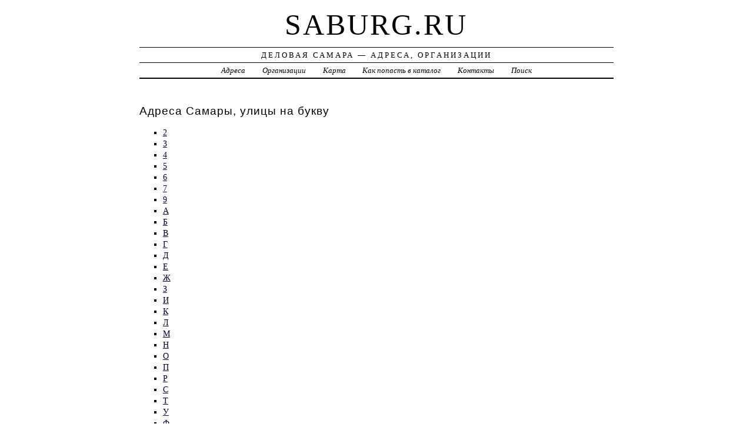

--- FILE ---
content_type: text/html; charset=UTF-8
request_url: https://saburg.ru/addr/
body_size: 2500
content:
<!DOCTYPE html>
<html>
    <head>
        <title>Деловая Самара</title>
        <meta http-equiv="Content-language" content="ru" />
        <meta http-equiv="content-type" content="text/html; charset=UTF-8" />
        <meta name=viewport content="width=device-width, initial-scale=1" />
        <link rel="stylesheet" type="text/css" media="screen,projection" href="/style.css" title="veryplaintxt" />
        <meta name="robots" content="index,follow,noodp,noydir" />
        <meta name="description" content="Адреса, Организации" />
        <meta name="keywords" content="Адреса Самары" />
        <link href="//saburg.ru/favicon.ico" type="image/x-icon" rel="shortcut icon" />
    </head>

    <body class="y2011 m08 d25 h07 single s-y2011 s-m08 s-d19 s-h04">

        <div id="wrapper">

            <div id="header">
                <h1 id="blog-title"><a href="//saburg.ru/" title="saburg.ru">saburg.ru</a></h1>
                <div id="blog-description">Деловая Самара &mdash; Адреса, Организации</div>
            </div><!-- #header -->

            <div id="globalnav">
                <ul id="menu">
                    <li class="page_item">
                        <a href="/addr/" title="Адреса в Самаре">Адреса</a>
                    </li>
                    <li class="page_item">
                        <a href="/firm/" title="Организации в Самаре">Организации</a>
                    </li>
                    <li class="page_item">
                        <a href="/map/" title="Карта в Самаре">Карта</a>
                    </li>
                    <li class="page_item">
                        <a href="/add/" title="Добавить организацию в каталог">Как попасть в каталог</a>
                    </li>
                    <li class="page_item">
                        <a href="/info/" title="Обратная связь">Контакты</a>
                    </li>
                    <li class="page_item">
                        <a href="#" onclick="$(this).next().toggle('fast',function(){$(this).find('INPUT[type=text]').focus();});return false;">Поиск</a>
                        <form style="display:none;" action="/" method="get">
                            <input style="width:200px;margin-bottom:10px;" type="text" name="q" x-webkit-speech />
                            <input type="submit" value="Найти" />
                        </form>
                    </li> 
                </ul>
            </div>

            <div id="container">
                <div id="content" class="hfeed">
                    <div>
                        <h2 class="entry-title">Адреса Самары, улицы на букву</h2>
                        <div class="entry-content">
                            <ul><li><a href="/addr/2/">2</a></li><li><a href="/addr/3/">3</a></li><li><a href="/addr/4/">4</a></li><li><a href="/addr/5/">5</a></li><li><a href="/addr/6/">6</a></li><li><a href="/addr/7/">7</a></li><li><a href="/addr/9/">9</a></li><li><a href="/addr/a/">А</a></li><li><a href="/addr/b/">Б</a></li><li><a href="/addr/v/">В</a></li><li><a href="/addr/g/">Г</a></li><li><a href="/addr/d/">Д</a></li><li><a href="/addr/e/">Е</a></li><li><a href="/addr/j/">Ж</a></li><li><a href="/addr/z/">З</a></li><li><a href="/addr/i/">И</a></li><li><a href="/addr/k/">К</a></li><li><a href="/addr/l/">Л</a></li><li><a href="/addr/m/">М</a></li><li><a href="/addr/n/">Н</a></li><li><a href="/addr/o/">О</a></li><li><a href="/addr/p/">П</a></li><li><a href="/addr/r/">Р</a></li><li><a href="/addr/s/">С</a></li><li><a href="/addr/t/">Т</a></li><li><a href="/addr/u/">У</a></li><li><a href="/addr/f/">Ф</a></li><li><a href="/addr/h/">Х</a></li><li><a href="/addr/ts/">Ц</a></li><li><a href="/addr/ch/">Ч</a></li><li><a href="/addr/sh/">Ш</a></li><li><a href="/addr/yu/">Ю</a></li><li><a href="/addr/ya/">Я</a></li></ul>
                        </div>

                        <div class="entry-meta">
                            <a href="/addr/">АДРЕСА</a>
                        </div>
                    </div>

                    <div id="nav-below" class="navigation">
                        <script type="text/javascript">
<!--
var _acic={dataProvider:10};(function(){var e=document.createElement("script");e.type="text/javascript";e.async=true;e.src="https://www.acint.net/aci.js";var t=document.getElementsByTagName("script")[0];t.parentNode.insertBefore(e,t)})()
//-->
</script>
                </div>

            </div>
            </div>
            <div id="footer">
                <span id="copyright">&copy; 2012 <a href="//saburg.ru/">saburg.ru</a> &mdash; Все права защищены.</span>
            </div>
        </div>
        <noindex>
        <script type="text/javascript" src="/jquery.js"></script>
        <script type="text/javascript" src="/jquery.form.js"></script>
        <script type="text/javascript" src="/script.js"></script>
            <center>
<!-- begin of Top100 code -->

<script id="top100Counter" type="text/javascript" src="//counter.rambler.ru/top100.jcn?2935955"></script>
<noscript>
<a href="//top100.rambler.ru/navi/2935955/">
<img src="//counter.rambler.ru/top100.cnt?2935955" alt="Rambler's Top100" border="0" />
</a>

</noscript>
<!-- end of Top100 code -->
                
<!--LiveInternet counter--><script type="text/javascript"><!--
document.write("<a href='http://www.liveinternet.ru/click' "+
"target=_blank><img src='//counter.yadro.ru/hit?t44.1;r"+
escape(document.referrer)+((typeof(screen)=="undefined")?"":
";s"+screen.width+"*"+screen.height+"*"+(screen.colorDepth?
screen.colorDepth:screen.pixelDepth))+";u"+escape(document.URL)+
";"+Math.random()+
"' alt='' title='LiveInternet' "+
"border='0' width='31' height='31'><\/a>")
//--></script><!--/LiveInternet-->
                
<!-- Rating@Mail.ru counter -->
<script type="text/javascript">//<![CDATA[
var _tmr = _tmr || [];
_tmr.push({id: "2393609",  type: "pageView", start: (new Date()).getTime()});
(function (d, w) {
   var ts = d.createElement("script"); ts.type = "text/javascript"; ts.async = true;
   ts.src = (d.location.protocol == "https:" ? "https:" : "http:") + "//top-fwz1.mail.ru/js/code.js";
   var f = function () {var s = d.getElementsByTagName("script")[0]; s.parentNode.insertBefore(ts, s);};
   if (w.opera == "[object Opera]") { d.addEventListener("DOMContentLoaded", f, false); } else { f(); }
})(document, window);
//]]></script><noscript><div style="position:absolute;left:-10000px;">
<img src="//top-fwz1.mail.ru/counter?id=2393609;js=na" style="border:0;" height="1" width="1" alt="Рейтинг@Mail.ru" />
</div></noscript>
<!-- //Rating@Mail.ru counter -->

            </center>
        </noindex>
    </body>
</html>
